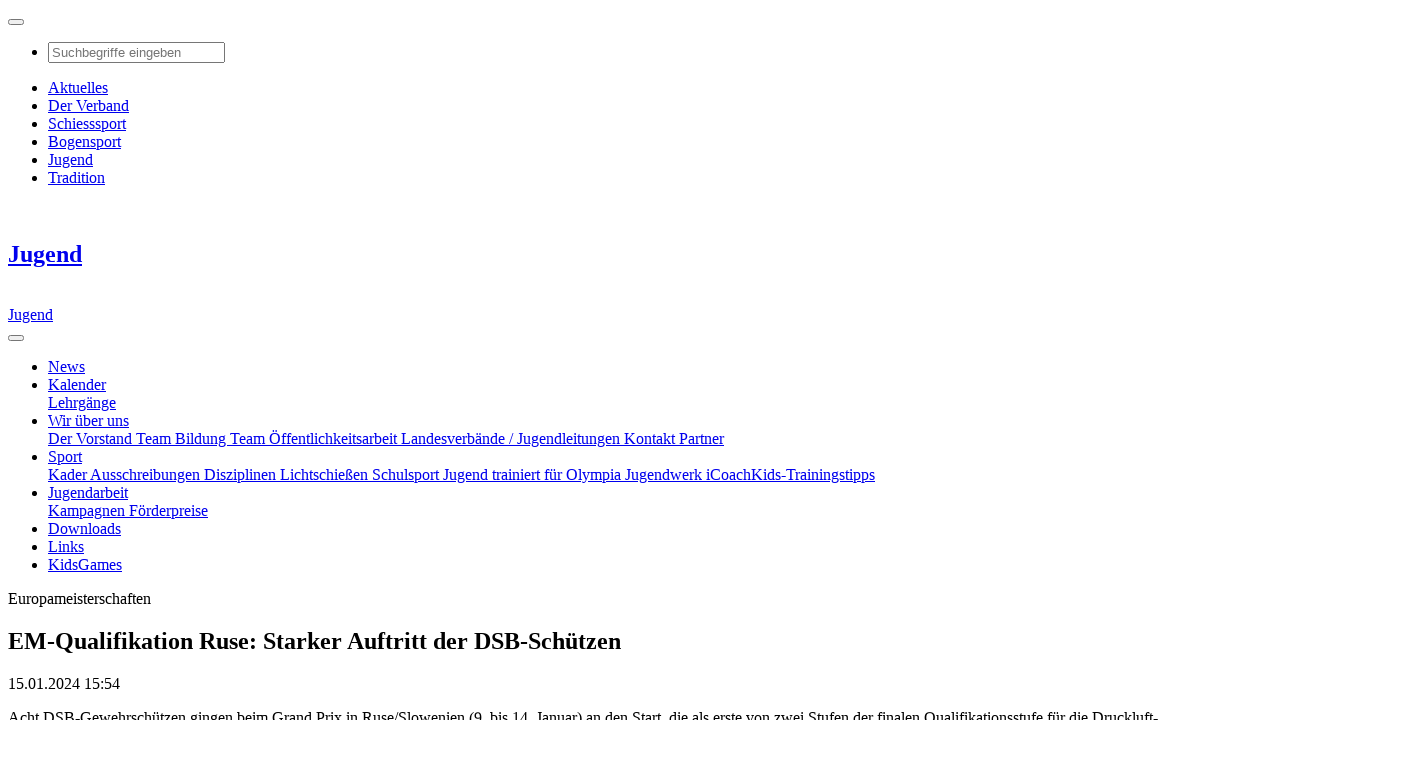

--- FILE ---
content_type: text/html; charset=utf-8
request_url: https://www.dsb.de/jugend/news/artikel/news/em-qualifikation-ruse-starker-auftritt-der-dsb-schuetzen
body_size: 7809
content:
<!DOCTYPE html>
<html lang="de-de">
<head>


<meta charset="utf-8">
<!-- 
	This website is powered by TYPO3 - inspiring people to share!
	TYPO3 is a free open source Content Management Framework initially created by Kasper Skaarhoj and licensed under GNU/GPL.
	TYPO3 is copyright 1998-2025 of Kasper Skaarhoj. Extensions are copyright of their respective owners.
	Information and contribution at https://typo3.org/
-->


<link rel="icon" href="https://www.dsb.de/typo3conf/ext/trdsb_provider/Resources/Public/Icons/favicon.ico" type="image/vnd.microsoft.icon">
<meta http-equiv="x-ua-compatible" content="IE=edge,chrome=1" />
<meta name="generator" content="TYPO3 CMS" />
<meta name="description" content="Acht DSB-Gewehrschützen gingen beim Grand Prix in Ruse/Slowenien (9. bis 14. Januar) an den Start, die als erste von zwei Stufen der finalen Qualifikationsstufe für die Druckluft-Europameisterschaft in Györ/HUN (24. Februar bis 3. März) gilt. Und das mehr als überzeugend mit einem Doppelsieg bei den Männern, Silber im Einzel der Frauen, Bronze im Mixed und insgesamt sechs Finalisten in den Einzeln." />
<meta name="robots" content="index,follow" />
<meta name="viewport" content="width=device-width, initial-scale=1" />
<meta property="og:title" content="EM-Qualifikation Ruse: Starker Auftritt der DSB-Schützen" />
<meta property="og:type" content="article" />
<meta property="og:url" content="https://www.dsb.de/jugend/news/artikel/news/em-qualifikation-ruse-starker-auftritt-der-dsb-schuetzen" />
<meta property="og:site_name" content="Deutscher Schützenbund e.V." />
<meta property="og:image" content="https://www.dsb.de/fileadmin/_processed_/2/1/csm_Ruse_Medaillen_3d1b22fc32.jpg" />
<meta property="og:image:width" content="600" />
<meta property="og:image:height" content="337" />
<meta property="og:description" content="Acht DSB-Gewehrschützen gingen beim Grand Prix in Ruse/Slowenien (9. bis 14. Januar) an den Start, die als erste von zwei Stufen der finalen Qualifikationsstufe für die Druckluft-Europameisterschaft in Györ/HUN (24. Februar bis 3. März) gilt. Und das mehr als überzeugend mit einem Doppelsieg bei den Männern, Silber im Einzel der Frauen, Bronze im Mixed und insgesamt sechs Finalisten in den Einzeln." />
<meta name="twitter:image" content="https://www.dsb.de/fileadmin/_processed_/2/1/csm_Ruse_Medaillen_3d1b22fc32.jpg" />
<meta name="twitter:description" content="Acht DSB-Gewehrschützen gingen beim Grand Prix in Ruse/Slowenien (9. bis 14. Januar) an den Start, die als erste von zwei Stufen der finalen Qualifikationsstufe für die Druckluft-Europameisterschaft in Györ/HUN (24. Februar bis 3. März) gilt. Und das mehr als überzeugend mit einem Doppelsieg bei den Männern, Silber im Einzel der Frauen, Bronze im Mixed und insgesamt sechs Finalisten in den Einzeln." />
<meta name="twitter:title" content="EM-Qualifikation Ruse: Starker Auftritt der DSB-Schützen" />
<meta name="twitter:card" content="summary" />
<meta name="date" content="2018-12-06T16:52:00+01:00" />


<link rel="stylesheet" href="https://www.dsb.de/typo3conf/ext/dp_cookieconsent/Resources/Public/css/dp_cookieconsent.css?1758626420" media="all">
<link rel="stylesheet" href="https://www.dsb.de/typo3conf/ext/trdsb_provider/Resources/Public/CSS/main.min.css?1762441742" media="all">



<script src="https://www.dsb.de/typo3conf/ext/trdsb_provider/Resources/Public/JavaScript/main.min.js?1713444486"></script>


<!-- Podcast Feedlink zur Indizierung -->
		<link rel="alternate" type="application/rss+xml" title="Volltreffer - Der Podcast des Deutschen Schützenbundes" href="https://volltreffer.podigee.io/feed/mp3"/>		<!-- Global site tag (gtag.js) - Google Analytics -->
		<script type="text/plain" data-ignore="1" data-cookieconsent="statistics" async data-src="https://www.googletagmanager.com/gtag/js?id=G-EFFG6ZQQCC"></script>
		<script type="text/plain" data-ignore="1" data-cookieconsent="statistics">
		  window.dataLayer = window.dataLayer || [];
		  function gtag(){dataLayer.push(arguments);}
		  gtag('js', new Date());

		  gtag('config', 'G-EFFG6ZQQCC');
		</script>
<link rel="canonical" href="https://www.dsb.de/jugend/news/artikel/news/em-qualifikation-ruse-starker-auftritt-der-dsb-schuetzen"/>
</head>
<body class="dsb-color-theme-8">
<div class="page layout-1"><header class="header-navbar header-navbar-small"><nav class="navbar navbar-expand-lg navbar-toggleable navbar-light main-nav"><a href="/" class="navbar-brand"><img class="brand-logo" src="https://www.dsb.de/typo3conf/ext/trdsb_provider/Resources/Public/Images/dsb-logo%402x.png" width="240" height="167" alt="" /></a><button class="navbar-toggler collapsed" type="button" data-toggle="collapse" data-target="#navbarNav" aria-controls="navbarNav" aria-expanded="false" aria-label="Toggle navigation"><i class="fas fa-bars"></i><i class="fas fa-times"></i></button><div class="navbar-collapse collapse" id="navbarNav"><ul class="nav navbar-nav order-2" ><li class="nav-item dropleft"><a class="nav-link dropdown-toggle" href="/" id="navbarSearch" role="button" data-toggle="dropdown" aria-haspopup="true" aria-expanded="false"><span><i class="fa fa-search"></i></span></a><div class="dropdown-menu searchmenu" aria-labelledby="navbarSearch"><form action="https://www.google.com/search?q=" method="get" target="_blank"><input name="q" value="site:dsb.de" type="hidden"><input name="q" class="form-control" value="" placeholder="Suchbegriffe eingeben" type="text"></form><a role="button" class="close" aria-label="Close"><i class="fa fa-times" aria-hidden="true"></i></a></div></li></ul><ul class="ml-auto nav navbar-nav"><li class="nav-item "><a class="nav-link" title="Aktuelles" href="/aktuelles"><span>Aktuelles</span></a></li><li class="nav-item dsb-color-theme-6"><a class="nav-link" title="Der Verband" href="/der-verband"><span>Der Verband</span></a></li><li class="nav-item dsb-color-theme-2"><a class="nav-link" title="Schiesssport" href="/schiesssport"><span>Schiesssport</span></a></li><li class="nav-item dsb-color-theme-3"><a class="nav-link" title="Bogensport" href="/bogensport"><span>Bogensport</span></a></li><li class="nav-item dsb-color-theme-8"><a class="nav-link" title="Jugend" href="/jugend"><span>Jugend</span></a></li><li class="nav-item dsb-color-theme-5"><a class="nav-link" title="Tradition" href="/tradition"><span>Tradition</span></a></li></ul></div></nav></header><section class="sub-nav-headline"><div class="sub-nav-headline-wrapper"><div class="sub-nav-headline-container "><a class="sub-nav-headline-logo" href="/aktuelles"><img src="https://www.dsb.de/typo3conf/ext/trdsb_provider/Resources/Public/Images/dsb-logo%402x.png" width="240" height="167" alt="" /></a><h1><a title="Jugend" href="/jugend">Jugend</a></h1></div></div></section><section class="sub-nav"><nav class="navbar navbar-expand-lg "><div class="sub-nav-small-headline "><a class="navbar-brand" href="/aktuelles"><img class="brand-logo" src="https://www.dsb.de/typo3conf/ext/trdsb_provider/Resources/Public/Images/dsb-logo-no-subhl.png" width="240" height="150" alt="" /></a><div class="sub-nav-hl"><a title="Jugend" href="/jugend">Jugend</a></div></div><div class="sub-nav-toggler "><button class="navbar-toggler collapsed" type="button" data-toggle="collapse" data-target="#subnavContent" aria-controls="navbarSupportedContent" aria-expanded="false" aria-label="Toggle navigation"><i class="fas fa-bars"></i><i class="fas fa-times"></i></button></div><div class="collapse navbar-collapse" id="subnavContent"><ul class="mr-auto navbar-nav"><li class="nav-item"><a class="nav-link active" href="/jugend/news" title="News" role="button"  aria-haspopup="true" aria-expanded="false">
									News
								</a></li><li class="nav-item dropdown"><a class="nav-link" href="/jugend/kalender" title="Kalender" role="button"  aria-haspopup="true" aria-expanded="false">
									Kalender
								</a><a class="nav-link dropdown-toggle" href="/jugend/kalender" title="Kalender" role="button"  data-toggle="dropdown" aria-haspopup="true" aria-expanded="false"><i class="fa fa-caret-down"></i></a><div class="dropdown-menu" aria-labelledby="subnavDropdown"><a class="dropdown-item" title="Lehrgänge" href="https://dsb.veasysport.cloud/shop/dsb/embed?tags=Jugend">
													Lehrgänge
												</a></div></li><li class="nav-item dropdown"><a class="nav-link" href="/jugend/wir-ueber-uns" title="Wir über uns" role="button"  aria-haspopup="true" aria-expanded="false">
									Wir über uns
								</a><a class="nav-link dropdown-toggle" href="/jugend/wir-ueber-uns" title="Wir über uns" role="button"  data-toggle="dropdown" aria-haspopup="true" aria-expanded="false"><i class="fa fa-caret-down"></i></a><div class="dropdown-menu" aria-labelledby="subnavDropdown"><a class="dropdown-item" title="Der Vorstand" href="/jugend/wir-ueber-uns/der-vorstand">
													Der Vorstand
												</a><a class="dropdown-item" title="Team Bildung" href="/jugend/wir-ueber-uns/team-bildung">
													Team Bildung
												</a><a class="dropdown-item" title="Team Öffentlichkeitsarbeit" href="/jugend/wir-ueber-uns/team-oeffentlichkeitsarbeit">
													Team Öffentlichkeitsarbeit
												</a><a class="dropdown-item" title="Landesverbände / Jugendleitungen" href="/jugend/wir-ueber-uns/landesverbaende-jugendleitungen">
													Landesverbände / Jugendleitungen
												</a><a class="dropdown-item" title="Kontakt" href="/jugend/wir-ueber-uns/kontakt">
													Kontakt
												</a><a class="dropdown-item" title="Partner" href="/jugend/wir-ueber-uns/partner">
													Partner
												</a></div></li><li class="nav-item dropdown"><a class="nav-link" href="/jugend/sport" title="Sport" role="button"  aria-haspopup="true" aria-expanded="false">
									Sport
								</a><a class="nav-link dropdown-toggle" href="/jugend/sport" title="Sport" role="button"  data-toggle="dropdown" aria-haspopup="true" aria-expanded="false"><i class="fa fa-caret-down"></i></a><div class="dropdown-menu" aria-labelledby="subnavDropdown"><a class="dropdown-item" title="Kader" href="/jugend/sport/kader">
													Kader
												</a><a class="dropdown-item" title="Ausschreibungen" href="https://www.dsb.de/schiesssport/ausschreibungen-2026/jugend">
													Ausschreibungen
												</a><a class="dropdown-item" title="Disziplinen" href="/jugend/sport/disziplinen">
													Disziplinen
												</a><a class="dropdown-item" title="Lichtschießen" href="/jugend/sport/lichtschiessen">
													Lichtschießen
												</a><a class="dropdown-item" title="Schulsport" href="/jugend/sport/schulsport">
													Schulsport
												</a><a class="dropdown-item" title="Jugend trainiert für Olympia" href="/jugend/sport/jugend-trainiert-fuer-olympia">
													Jugend trainiert für Olympia
												</a><a class="dropdown-item" title="Jugendwerk" href="/jugend/sport/jugendwerk">
													Jugendwerk
												</a><a class="dropdown-item" title="iCoachKids-Trainingstipps" href="/jugend/sport/icoachkids-trainingstipps">
													iCoachKids-Trainingstipps
												</a></div></li><li class="nav-item dropdown"><a class="nav-link" href="/jugend/jugendarbeit" title="Jugendarbeit" role="button"  aria-haspopup="true" aria-expanded="false">
									Jugendarbeit
								</a><a class="nav-link dropdown-toggle" href="/jugend/jugendarbeit" title="Jugendarbeit" role="button"  data-toggle="dropdown" aria-haspopup="true" aria-expanded="false"><i class="fa fa-caret-down"></i></a><div class="dropdown-menu" aria-labelledby="subnavDropdown"><a class="dropdown-item" title="Kampagnen" href="/jugend/jugendarbeit/kampagnen">
													Kampagnen
												</a><a class="dropdown-item" title="Förderpreise" href="/jugend/jugendarbeit/foerderpreise">
													Förderpreise
												</a></div></li><li class="nav-item"><a class="nav-link" href="/jugend/downloads" title="Downloads" role="button"  aria-haspopup="true" aria-expanded="false">
									Downloads
								</a></li><li class="nav-item"><a class="nav-link" href="/jugend/links" title="Links" role="button"  aria-haspopup="true" aria-expanded="false">
									Links
								</a></li><li class="nav-item"><a class="nav-link" href="https://kidsgames.dsb.de/kidsgames" title="KidsGames" role="button"  aria-haspopup="true" aria-expanded="false">
									KidsGames
								</a></li></ul></div></nav></section><!--TYPO3SEARCH_begin--><main class="main-article"><div class="main-article-wrapper"><article><header><p class="h1-kicker">Europameisterschaften</p><h1>EM-Qualifikation Ruse: Starker Auftritt der DSB-Schützen</h1><p class="meta-info">15.01.2024 15:54</p></header><!-- teaser --><section class="main-article-intro"><p><p>Acht DSB-Gewehrschützen gingen beim Grand Prix in Ruse/Slowenien (9. bis 14. Januar) an den Start, die als erste von zwei Stufen der finalen Qualifikationsstufe für die Druckluft-Europameisterschaft in Györ/HUN (24. Februar bis 3. März) gilt. Und das mehr als überzeugend mit einem Doppelsieg bei den Männern, Silber im Einzel der Frauen, Bronze im Mixed und insgesamt sechs Finalisten in den Einzeln.</p></p></section><figure class="article-main-image border-1"><img srcset="https://www.dsb.de/fileadmin/_processed_/2/1/csm_Ruse_Medaillen_65b9303ab2.jpg 767w, https://www.dsb.de/fileadmin/_processed_/2/1/csm_Ruse_Medaillen_85b8cd5ad3.jpg 1200w" src="https://www.dsb.de/fileadmin/_processed_/2/1/csm_Ruse_Medaillen_85b8cd5ad3.jpg" alt="Foto: DSB / Erfolgreicher Auftritt für Maximilian Dallinger, Maximilian Ulbrich und Anna Janßen in Ruse."><figcaption>
										Foto: DSB / Erfolgreicher Auftritt für Maximilian Dallinger, Maximilian Ulbrich und Anna Janßen in Ruse.
									</figcaption></figure><div class="socialmedia"><a href="https://www.facebook.com/sharer/sharer.php?u=https://www.dsb.de/jugend/news/artikel/news/em-qualifikation-ruse-starker-auftritt-der-dsb-schuetzen/&t=EM-Qualifikation Ruse: Starker Auftritt der DSB-Schützen" class="socialmedia-link-black fb-color" target="_blank" title="Auf Facebook teilen"><i class="fab fa-facebook-f fa-fw" aria-hidden="true"></i></a><a href="http://twitter.com/intent/tweet?source=sharethiscom&url=https://www.dsb.de/jugend/news/artikel/news/em-qualifikation-ruse-starker-auftritt-der-dsb-schuetzen&text=EM-Qualifikation Ruse: Starker Auftritt der DSB-Schützen" class="socialmedia-link-black twitter-color" target="_blank" title="Twittern"><i class="bi bi-twitter-x" aria-hidden="true"></i></a><a href="mailto:?subject=DTB: EM-Qualifikation Ruse: Starker Auftritt der DSB-Schützen&amp;body=Den vollständigen Artikel erreichen Sie im Internet unter der URL https://www.dsb.de/jugend/news/artikel/news/em-qualifikation-ruse-starker-auftritt-der-dsb-schuetzen" class="socialmedia-link-black mail-color" title="Beitrag per Email empfehlen"><i class="fal fa-envelope fa-fw" aria-hidden="true"></i></a></div><section class="main-article-chapter"><div class="main-article-chapter-inner"><p>Platz eins für Maximilian Ulbrich, Platz zwei für Maximilian Dallinger und Platz sechs für Max Ohlenburger. Die DSB-Männer überzeugten vollauf, und die beiden Maximilians lieferten sich im Finale ein packendes Duell, das Ulbrich mit den Schüssen 21 und 22 (10,7 &amp; 10,8) für sich entscheiden konnte. In der Qualifikation hatte das Trio sechs bis acht mit Ergebnissen jeweils über 630 Ringe belegt.</p><p>Auch bei den Frauen gab es Grund zur Zufriedenheit: Anna Janßen musste sich im Finale nur der Polin Aneta Stankiewicz geschlagen geben, am Ende hieß es 252,7 zu 251,4. Mit Anita Mangold auf Platz sechs und Larissa Wegner auf Position sieben zogen zwei weitere DSB-Athletinnen in das Finale der besten acht Schützinnen ein. Auch die Frauen hatten in der Qualifikation mit 629,6 bis 630,8 Ringen und den Plätzen zehn, sechs und drei überzeugt. Lisa Müller (626,4) und Jolyn Beer (626,1) waren als RPO (Ranking Points Only) am Start.</p><p>Auch im ersten Wettkampf mit deutscher Beteiligung wussten die Luftgewehr-Athleten zu überzeugen: Lisa Müller &amp; Maximilian Dallinger gewannen Bronze im Mixed, nachdem sie sich im direkten Duell gegen Anna Janßen &amp; Maximilian Ulbrich 16:8 durchgesetzt hatten.</p><p>Bundestrainer Achim Veelmann zog ein positives Fazit: „Der ISSF Grand Prix ist für uns ein voller Erfolg gewesen. Beim Mixed haben beide Teams das Finale erreicht. In den Einzelwettkämpfen haben wir ebenfalls die maximale Anzahl an Finalplätzen sowohl bei den Männern als auch bei den Frauen mit hervorragenden Einzelergebnissen erreicht. Die Medaillenausbeute ist mehr als zufriedenstellend. Eine tolle Leistung von allen Sportlerinnen und Sportlern. Große Aufgaben liegen vor uns, und wir werden weiter arbeiten.“</p><p>Der zweite Teil der EM-Qualifikation findet beim Weltcup in Kairo/EGY (24. Januar bis 1. Februar) statt. Danach macht Veelmann den Nominierungsvorschlag für die Druckluft-EM in Györ.</p><p><strong>Das deutsche Luftgewehr-Team beim Grand Prix in Ruse</strong><br><u>Sportler</u>: Jolyn Beer (Goslar), Anna Janßen (Freising), Anita Mangold (Laichingen), Lisa Müller (Weingarten), Larissa Wegner (Mannheim), Maximilian Dallinger (Freising), Max Ohlenburger (Idstein), Maximilian Ulbrich (Wielenbach)<br><u>Trainer</u>: Achim Veelmann, Wolfram Waibel</p></div><p></p></section><section class="main-article-links"><h3>Weiterführende Links</h3><ul><li><a href="https://www.issf-sports.org/competitions/venue/results.ashx?cshipid=3165" title="Die Ergebnisse vom Grand Prix in Ruse" target="_blank" rel="noreferrer">Die Ergebnisse vom Grand Prix in Ruse</a></li></ul></section><section class="main-article-links"><h3>Weitere News zu "ESC Europameisterschaft"</h3><ul><li><a title="EM-Qualifikation München: Mangold, Wegner und Ohlenburger setzen sich durch" href="/jugend/news/artikel/news/em-qualifikation-muenchen-mangold-wegner-und-ohlenburger-setzen-sich-durch">
														EM-Qualifikation München: Mangold, Wegner und Ohlenburger setzen sich durch
													</a></li><li><a title="EM-Qualifikation Luftpistole Wiesbaden: Wer qualifiziert sich für Györ?" href="/jugend/news/artikel/news/em-qualifikation-luftpistole-wiesbaden-wer-qualifiziert-sich-fuer-gyoer">
														EM-Qualifikation Luftpistole Wiesbaden: Wer qualifiziert sich für Györ?
													</a></li><li><a title="EM-Qualifikation Luftpistole Wiesbaden: Nominierungsvorschlag steht" href="/jugend/news/artikel/news/em-qualifikation-luftpistole-wiesbaden-nominierungsvorschlag-steht">
														EM-Qualifikation Luftpistole Wiesbaden: Nominierungsvorschlag steht
													</a></li><li><a title="EM-Qualifikation Ruse: Teil zwei der Luftgewehr-Qualifikation beginnt" href="/jugend/news/artikel/news/em-qualifikation-gewehr-teil-zwei-der-qualifikation-beginnt">
														EM-Qualifikation Ruse: Teil zwei der Luftgewehr-Qualifikation beginnt
													</a></li><li><a title="EM-Qualifikation Wiesbaden: Luftgewehr-Nachwuchs ermittelt EM-Teilnehmer" href="/jugend/news/artikel/news/em-qualifikation-wiesbaden-luftgewehr-nachwuchs-ermittelt-em-teilnehmer">
														EM-Qualifikation Wiesbaden: Luftgewehr-Nachwuchs ermittelt EM-Teilnehmer
													</a></li><li><a title="EM-Qualifikation Wiesbaden: Sechs Luftgewehr-Nachwuchsschützen vorgeschlagen" href="/jugend/news/artikel/news/em-qualifikation-wiesbaden-sechs-luftgewehr-nachwuchsschuetzen-vorgeschlagen">
														EM-Qualifikation Wiesbaden: Sechs Luftgewehr-Nachwuchsschützen vorgeschlagen
													</a></li><li><a title="Druckluft-EM Györ: 28 DSB-Athleten am Start" href="/jugend/news/artikel/news/druckluft-em-gyoer-28-dsb-athleten-am-start">
														Druckluft-EM Györ: 28 DSB-Athleten am Start
													</a></li><li><a title="Druckluft-EM Györ: Mit einem guten Gefühl zur EM" href="/jugend/news/artikel/news/druckluft-em-gyoer-doppel-interview-koeppl-stark">
														Druckluft-EM Györ: Mit einem guten Gefühl zur EM
													</a></li><li><a title="Druckluft-EM Györ: Glänzender Auftakt für DSB-Junioren" href="/jugend/news/artikel/news/druckluft-em-gyoer-glaenzender-auftakt-fuer-dsb-junioren">
														Druckluft-EM Györ: Glänzender Auftakt für DSB-Junioren
													</a></li><li><a title="Druckluft-EM Györ: DSB-Athleten gut in Schuss" href="/jugend/news/artikel/news/druckluft-em-gyoer-dsb-athleten-gut-in-schuss">
														Druckluft-EM Györ: DSB-Athleten gut in Schuss
													</a></li><li><a title="Druckluft-EM Györ: Medaillenflut für DSB-Nachwuchs" href="/jugend/news/artikel/news/druckluft-em-gyoer-medaillenflut-fuer-dsb-nachwuchs">
														Druckluft-EM Györ: Medaillenflut für DSB-Nachwuchs
													</a></li><li><a title="Druckluft-EM Györ: Zum Abschluss dreimal Gold für DSB-Junioren" href="/jugend/news/artikel/news/druckluft-em-gyoer-zum-abschluss-dreimal-gold-fuer-dsb-junioren">
														Druckluft-EM Györ: Zum Abschluss dreimal Gold für DSB-Junioren
													</a></li><li><a title="Druckluft-EM Györ: Zweimal Gold und Bronze zum Auftakt " href="/jugend/news/artikel/news/druckluft-em-gyoer">
														Druckluft-EM Györ: Zweimal Gold und Bronze zum Auftakt 
													</a></li><li><a title="Druckluft-EM Györ: Janßen feiert EM-Gold und Quotenplatz" href="/jugend/news/artikel/news/druckluft-em-gyoer-janssen-feiert-em-gold-und-quotenplatz">
														Druckluft-EM Györ: Janßen feiert EM-Gold und Quotenplatz
													</a></li><li><a title="Druckluft-EM Györ: Drittes EM-Gold für Janßen" href="/jugend/news/artikel/news/druckluft-em-gyoer-drittes-em-gold-fuer-janssen">
														Druckluft-EM Györ: Drittes EM-Gold für Janßen
													</a></li><li><a title="Druckluft-EM Györ: Traumhafte DSB-Bilanz" href="/jugend/news/artikel/news/druckluft-em-gyoer-traumhafte-dsb-bilanz">
														Druckluft-EM Györ: Traumhafte DSB-Bilanz
													</a></li></ul></section></article></div></main><!--TYPO3SEARCH_end--><footer class="multi-section-footer"><section class="footer-sponsor-section"><div class="footer-container"><div class="footer-row text-center"><div class="col-12"><h3>Partner</h3></div></div><div class="footer-row justify-content-center"><div class="footer-logos-col-6"><a href="https://carl-walther.de/" title="Walther" target="_blank" rel="noreferrer"><img class="img-fluid" src="https://www.dsb.de/fileadmin/_processed_/9/c/csm_Logo_Walther_2025-1_a66bb66c6b.png" width="350" height="263" alt="Walther" title="Walther" /></a></div><div class="footer-logos-col-6"><a href="https://rws-ammunition.com/de/" title="RWS" target="_blank" rel="noreferrer"><img class="img-fluid" src="https://www.dsb.de/fileadmin/_processed_/3/0/csm_4238-Partnerleiste_RWS_2019_d3c425ee99.png" width="350" height="263" alt="RWS" title="RWS" /></a></div><div class="footer-logos-col-6"><a href="https://www.barmeniagothaer.de/" title="Barmenia.Gothaer" target="_blank" rel="noreferrer"><img class="img-fluid" src="https://www.dsb.de/fileadmin/_processed_/a/9/csm_Logo_Gothaer-Barmenia-2_f74cd5e3f4.png" width="350" height="263" alt="Barmenia.Gothaer" title="Barmenia.Gothaer" /></a></div><div class="footer-logos-col-6"><a href="https://www.erima.de/" title="erima" target="_blank" rel="noreferrer"><img class="img-fluid" src="https://www.dsb.de/fileadmin/_processed_/2/4/csm_2275-Partnerleiste_erima_350x263_bd8dfec8cf.png" width="350" height="263" alt="erima" title="erima" /></a></div><div class="footer-logos-col-6"><a href="https://meyton.info/" title="Meyton Electronic Targets" target="_blank" rel="noreferrer"><img class="img-fluid" src="https://www.dsb.de/fileadmin/_processed_/d/7/csm_Logo_Meyton_2025-1_eb13b57b56.png" width="350" height="263" alt="Meyton Electronic Targets" title="Meyton Electronic Targets" /></a></div><div class="footer-logos-col-6"><a href="https://www.fahnenfleck-shop.de/" title="FahnenFleck" target="_blank" rel="noreferrer"><img class="img-fluid" src="https://www.dsb.de/fileadmin/_processed_/f/c/csm_Logo_Fahnenfleck_350x263-3_702b54d823.png" width="350" height="263" alt="FahnenFleck" title="FahnenFleck" /></a></div><div class="footer-logos-col-6"><a href="https://www.selgros.de/" title="Selgros" target="_blank" rel="noreferrer"><img class="img-fluid" src="https://www.dsb.de/fileadmin/_processed_/3/8/csm_Logo_Selgros_2024_Bild-4_a85b7bd2ec.png" width="350" height="263" alt="Selgros" title="Selgros" /></a></div></div></div></section><section class="footer-main-section"><div class="footer-container"><div class="footer-row"><div class="footer-col-4 "><a title="Aktuelles" href="/aktuelles"><h4>Aktuelles</h4></a><ul class="list-unstyled"><li><a title="News-Archiv" href="/aktuelles/news-archiv">News-Archiv</a></li><li><a title="RSS" href="/aktuelles/rss">RSS</a></li></ul></div><div class="footer-col-4 dsb-color-theme-6"><a title="Der Verband" href="/der-verband"><h4>Der Verband</h4></a><ul class="list-unstyled"><li><a title="News" href="/der-verband/news">News</a></li><li><a title="Kalender" href="/der-verband/kalender">Kalender</a></li><li><a title="Über uns" href="/der-verband/ueber-uns">Über uns</a></li><li><a title="Verbandspolitik" href="/der-verband/verbandspolitik">Verbandspolitik</a></li><li><a title="Recht" href="/recht">Recht</a></li><li><a title="Wissen" href="/der-verband/wissen">Wissen</a></li><li><a title="Service" href="/der-verband/service">Service</a></li><li><a title="Vermarktung" href="/der-verband/vermarktung">Vermarktung</a></li></ul></div><div class="footer-col-4 dsb-color-theme-2"><a title="Schiesssport" href="/schiesssport"><h4>Schiesssport</h4></a><ul class="list-unstyled"><li><a title="News" href="/schiesssport/news">News</a></li><li><a title="Kalender" href="/schiesssport/kalender">Kalender</a></li><li><a title="Sport" href="/schiesssport/sport">Sport</a></li><li><a title="Kader" href="/schiesssport/kader">Kader</a></li><li><a title="Disziplinen" href="/schiesssport/disziplinen">Disziplinen</a></li><li><a title="Ausschreibungen 2026" href="/schiesssport/ausschreibungen-2026">Ausschreibungen 2026</a></li><li><a title="Top-Events" href="/schiesssport/top-events">Top-Events</a></li></ul></div><div class="footer-col-4 dsb-color-theme-3"><a title="Bogensport" href="/bogensport"><h4>Bogensport</h4></a><ul class="list-unstyled"><li><a title="News" href="/bogensport/news">News</a></li><li><a title="Kalender" href="/bogensport/kalender">Kalender</a></li><li><a title="Sport" href="/bogensport/sport">Sport</a></li><li><a title="Kader" href="/bogensport/kader">Kader</a></li><li><a title="Disziplinen" href="/bogensport/disziplinen">Disziplinen</a></li><li><a title="Ausschreibungen 2026" href="/schiesssport/ausschreibungen-2026">Ausschreibungen 2026</a></li><li><a title="Top-Events" href="/bogensport/top-events">Top-Events</a></li></ul></div><div class="footer-col-4 dsb-color-theme-8"><a title="Jugend" href="/jugend"><h4>Jugend</h4></a><ul class="list-unstyled"><li><a title="News" href="/jugend/news">News</a></li><li><a title="Kalender" href="/jugend/kalender">Kalender</a></li><li><a title="Wir über uns" href="/jugend/wir-ueber-uns">Wir über uns</a></li><li><a title="Sport" href="/jugend/sport">Sport</a></li><li><a title="Jugendarbeit" href="/jugend/jugendarbeit">Jugendarbeit</a></li><li><a title="Downloads" href="/jugend/downloads">Downloads</a></li><li><a title="Links" href="/jugend/links">Links</a></li><li><a title="KidsGames" href="https://kidsgames.dsb.de/kidsgames">KidsGames</a></li></ul></div><div class="footer-col-4 dsb-color-theme-5"><a title="Tradition" href="/tradition"><h4>Tradition</h4></a><ul class="list-unstyled"><li><a title="News" href="/tradition/news">News</a></li><li><a title="Geschichte" href="/tradition/geschichte">Geschichte</a></li><li><a title="Traditionen" href="/tradition/traditionen">Traditionen</a></li><li><a title="Böllerwesen" href="/tradition/boellerwesen">Böllerwesen</a></li><li><a title="Ehrungen" href="/tradition/ehrungen">Ehrungen</a></li><li><a title="Immaterielles Kulturerbe" href="/tradition/immaterielles-kulturerbe">Immaterielles Kulturerbe</a></li><li><a title="Schützenmuseum" href="/tradition/schuetzenmuseum">Schützenmuseum</a></li></ul></div></div></div></section><section class="footer-cr-section"><div class="footer-container"><div class="footer-row"><div class="col-5">
					© Alle Rechte vorbehalten. Deutscher Schützenbund 2025
				</div><div class="col-7 text-right"><ul><li><a title="Impressum" href="/impressum">Impressum</a></li><li><a title="Datenschutzerklärung" href="/datenschutzerklaerung">Datenschutzerklärung</a></li></ul></div></div></div></section></footer></div>
<script id="powermail_conditions_container" data-condition-uri="https://www.dsb.de/jugend/news/artikel?type=3132"></script>

<script src="https://www.dsb.de/typo3conf/ext/dp_cookieconsent/Resources/Public/JavaScript/dp_cookieconsent.js?1758626421"></script>

<!--
  ~ Copyright (c) 2021.
  ~
  ~ @category   TYPO3
  ~
  ~ @copyright  2021 Dirk Persky (https://github.com/DirkPersky)
  ~ @author     Dirk Persky <info@dp-wired.de>
  ~ @license    MIT
  -->



<!-- Begin Cookie Consent plugin by Dirk Persky - https://github.com/DirkPersky/typo3-dp_cookieconsent -->
<script type="text/plain" data-ignore="1" data-dp-cookieDesc="layout">
    <!--
  ~ Copyright (c) 2021.
  ~
  ~ @category   TYPO3
  ~
  ~ @copyright  2021 Dirk Persky (https://github.com/DirkPersky)
  ~ @author     Dirk Persky <info@dp-wired.de>
  ~ @license    MIT
  -->

Diese Website benutzt Cookies, die für den technischen Betrieb der Website erforderlich sind und stets gesetzt werden. Andere Cookies, um Inhalte und Anzeigen zu personalisieren und die Zugriffe auf unsere Website zu analysieren, werden nur mit Ihrer Zustimmung gesetzt. Außerdem geben wir Informationen zu Ihrer Verwendung unserer Website an unsere Partner für soziale Medien, Werbung und Analysen weiter.



</script>
<script type="text/plain" data-ignore="1" data-dp-cookieSelect="layout">
    <!--
  ~ Copyright (c) 2021.
  ~
  ~ @category   TYPO3
  ~
  ~ @copyright  2021 Dirk Persky (https://github.com/DirkPersky)
  ~ @author     Dirk Persky <info@dp-wired.de>
  ~ @license    MIT
  -->

<div class="dp--cookie-check">
    <label for="dp--cookie-required">
        <input class="dp--check-box" id="dp--cookie-required" type="checkbox" name="" value="" checked disabled>
        Notwendig
    </label>
    <label for="dp--cookie-statistics">
        <input class="dp--check-box" id="dp--cookie-statistics" type="checkbox" name="" value="">
        Statistiken
    </label>
    <label for="dp--cookie-marketing">
        <input class="dp--check-box" id="dp--cookie-marketing"  type="checkbox" name="" value="">
        Marketing
    </label>
</div>

</script>
<script type="text/plain" data-ignore="1" data-dp-cookieRevoke="layout">
    <div class="dp--revoke {{classes}}">
    <i class="dp--icon-fingerprint"></i>
    <span class="dp--hover">Cookies</span>
</div>
</script>
<script type="text/plain" data-ignore="1" data-dp-cookieIframe="layout">
    <div class="dp--overlay-inner" data-nosnippet>
    <div class="dp--overlay-header">{{notice}}</div>
    <div class="dp--overlay-description">{{desc}}</div>
    <div class="dp--overlay-button">
        <button class="db--overlay-submit" onclick="window.DPCookieConsent.forceAccept(this)"
                data-cookieconsent="{{type}}">
        {{btn}}
        </button>
    </div>
</div>

</script>
<script type="text/javascript" data-ignore="1">
    window.cookieconsent_options = {
        overlay: {
            notice: true,
            box: {
                background: 'rgba(0,0,0,.8)',
                text: '#fff'
            },
            btn: {
                background: 'rgb(245, 210, 35)',
                text: '#000'
            }
        },
        content: {
            message:'Diese Website benutzt Cookies, die für den technischen Betrieb der Website erforderlich sind und stets gesetzt werden. Andere Cookies, um Inhalte und Anzeigen zu personalisieren und die Zugriffe auf unsere Website zu analysieren, werden nur mit Ihrer Zustimmung gesetzt. Außerdem geben wir Informationen zu Ihrer Verwendung unserer Website an unsere Partner für soziale Medien, Werbung und Analysen weiter.',
            dismiss:'Auswahl akzeptieren',
            allow:'Speichern',
            deny: 'Ablehnen',
            link:'Mehr Infos',
            href:'/jugend/news/artikel',
            target:'_blank',
            'allow-all': 'Alle akzeptieren!',
            config: 'Anpassen',
            'config-header':  'Einstellungen für die Zustimmung anpassen',


            cookie: 'Cookies',
            duration: 'Duration',
            vendor: 'Vendor',

            media: {
                notice: '',
                desc: '',
                btn: 'Erlaube Cookies und lade diese Ressource',
            }
        },
        theme: 'edgeless',
        position: 'bottom-left',
        type: 'opt-in',
        revokable: true,
        reloadOnRevoke: true,
        checkboxes: {"statistics":"false","marketing":"false"},
        cookies: [],
        palette: {
            popup: {
                background: 'rgba(0,0,0,.8)',
                text: '#fff'
            },
            button: {
                background: 'rgb(245, 210, 35)',
                text: '#000',
            }
        }
    };
</script>
<!-- End Cookie Consent plugin -->
</body>
</html>